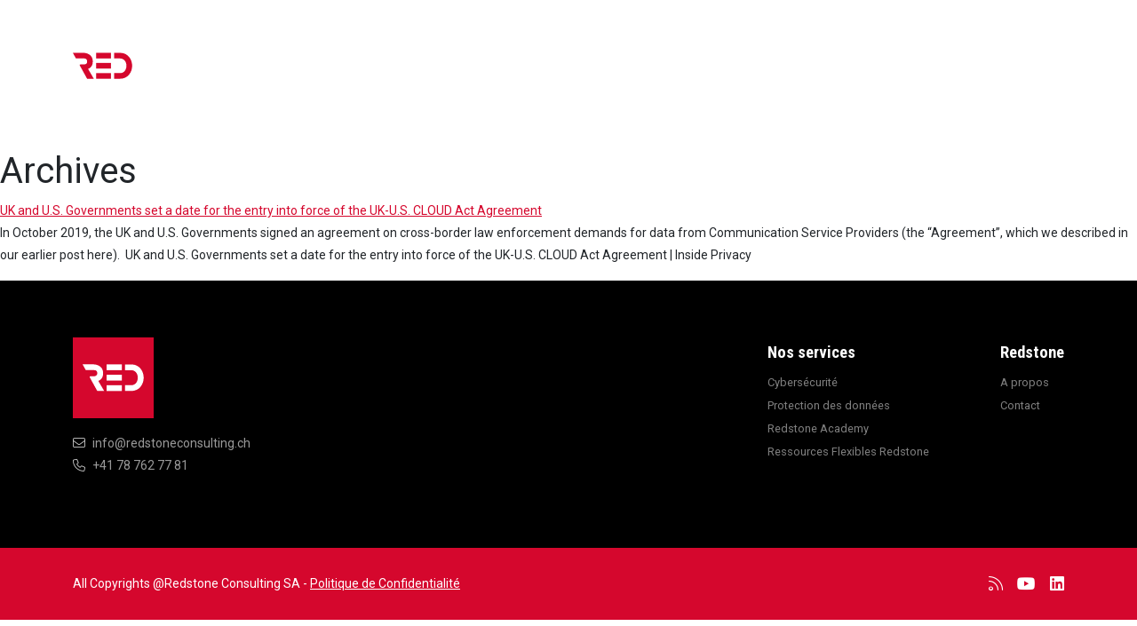

--- FILE ---
content_type: text/html; charset=UTF-8
request_url: https://www.redstoneconsulting.ch/tag/cloudact/
body_size: 9793
content:
<!DOCTYPE html>
<html class="no-js" lang="fr-FR">

<head>
    <title>Archives des Cloudact - Redstone Consulting SA</title>
    <meta name="viewport" content="width=device-width, initial-scale=1, shrink-to-fit=no">
    <meta charset="UTF-8" />
    <meta name="author" content="igeneve.com">
    <meta name="date" content="2022-08-16" scheme="YYYY-MM-DD">

    <meta name='robots' content='index, follow, max-image-preview:large, max-snippet:-1, max-video-preview:-1' />
<script id="cookieyes" type="text/javascript" src="https://cdn-cookieyes.com/client_data/96d90e5f8b4c5622361cb8bf/script.js"></script>
	<!-- This site is optimized with the Yoast SEO plugin v26.7 - https://yoast.com/wordpress/plugins/seo/ -->
	<link rel="canonical" href="https://www.redstoneconsulting.ch/tag/cloudact/" />
	<meta property="og:locale" content="fr_FR" />
	<meta property="og:type" content="article" />
	<meta property="og:title" content="Archives des Cloudact - Redstone Consulting SA" />
	<meta property="og:url" content="https://www.redstoneconsulting.ch/tag/cloudact/" />
	<meta property="og:site_name" content="Redstone Consulting SA" />
	<meta name="twitter:card" content="summary_large_image" />
	<script type="application/ld+json" class="yoast-schema-graph">{"@context":"https://schema.org","@graph":[{"@type":"CollectionPage","@id":"https://www.redstoneconsulting.ch/tag/cloudact/","url":"https://www.redstoneconsulting.ch/tag/cloudact/","name":"Archives des Cloudact - Redstone Consulting SA","isPartOf":{"@id":"https://www.redstoneconsulting.ch/#website"},"primaryImageOfPage":{"@id":"https://www.redstoneconsulting.ch/tag/cloudact/#primaryimage"},"image":{"@id":"https://www.redstoneconsulting.ch/tag/cloudact/#primaryimage"},"thumbnailUrl":"","breadcrumb":{"@id":"https://www.redstoneconsulting.ch/tag/cloudact/#breadcrumb"},"inLanguage":"fr-FR"},{"@type":"ImageObject","inLanguage":"fr-FR","@id":"https://www.redstoneconsulting.ch/tag/cloudact/#primaryimage","url":"","contentUrl":""},{"@type":"BreadcrumbList","@id":"https://www.redstoneconsulting.ch/tag/cloudact/#breadcrumb","itemListElement":[{"@type":"ListItem","position":1,"name":"Accueil","item":"https://www.redstoneconsulting.ch/"},{"@type":"ListItem","position":2,"name":"Cloudact"}]},{"@type":"WebSite","@id":"https://www.redstoneconsulting.ch/#website","url":"https://www.redstoneconsulting.ch/","name":"Redstone Consulting SA","description":"Redstone Consulting SA","potentialAction":[{"@type":"SearchAction","target":{"@type":"EntryPoint","urlTemplate":"https://www.redstoneconsulting.ch/?s={search_term_string}"},"query-input":{"@type":"PropertyValueSpecification","valueRequired":true,"valueName":"search_term_string"}}],"inLanguage":"fr-FR"}]}</script>
	<!-- / Yoast SEO plugin. -->


<link rel="alternate" type="application/rss+xml" title="Redstone Consulting SA &raquo; Flux de l’étiquette Cloudact" href="https://www.redstoneconsulting.ch/tag/cloudact/feed/" />
<style id='wp-img-auto-sizes-contain-inline-css' type='text/css'>
img:is([sizes=auto i],[sizes^="auto," i]){contain-intrinsic-size:3000px 1500px}
/*# sourceURL=wp-img-auto-sizes-contain-inline-css */
</style>
<style id='wp-emoji-styles-inline-css' type='text/css'>

	img.wp-smiley, img.emoji {
		display: inline !important;
		border: none !important;
		box-shadow: none !important;
		height: 1em !important;
		width: 1em !important;
		margin: 0 0.07em !important;
		vertical-align: -0.1em !important;
		background: none !important;
		padding: 0 !important;
	}
/*# sourceURL=wp-emoji-styles-inline-css */
</style>
<style id='wp-block-library-inline-css' type='text/css'>
:root{--wp-block-synced-color:#7a00df;--wp-block-synced-color--rgb:122,0,223;--wp-bound-block-color:var(--wp-block-synced-color);--wp-editor-canvas-background:#ddd;--wp-admin-theme-color:#007cba;--wp-admin-theme-color--rgb:0,124,186;--wp-admin-theme-color-darker-10:#006ba1;--wp-admin-theme-color-darker-10--rgb:0,107,160.5;--wp-admin-theme-color-darker-20:#005a87;--wp-admin-theme-color-darker-20--rgb:0,90,135;--wp-admin-border-width-focus:2px}@media (min-resolution:192dpi){:root{--wp-admin-border-width-focus:1.5px}}.wp-element-button{cursor:pointer}:root .has-very-light-gray-background-color{background-color:#eee}:root .has-very-dark-gray-background-color{background-color:#313131}:root .has-very-light-gray-color{color:#eee}:root .has-very-dark-gray-color{color:#313131}:root .has-vivid-green-cyan-to-vivid-cyan-blue-gradient-background{background:linear-gradient(135deg,#00d084,#0693e3)}:root .has-purple-crush-gradient-background{background:linear-gradient(135deg,#34e2e4,#4721fb 50%,#ab1dfe)}:root .has-hazy-dawn-gradient-background{background:linear-gradient(135deg,#faaca8,#dad0ec)}:root .has-subdued-olive-gradient-background{background:linear-gradient(135deg,#fafae1,#67a671)}:root .has-atomic-cream-gradient-background{background:linear-gradient(135deg,#fdd79a,#004a59)}:root .has-nightshade-gradient-background{background:linear-gradient(135deg,#330968,#31cdcf)}:root .has-midnight-gradient-background{background:linear-gradient(135deg,#020381,#2874fc)}:root{--wp--preset--font-size--normal:16px;--wp--preset--font-size--huge:42px}.has-regular-font-size{font-size:1em}.has-larger-font-size{font-size:2.625em}.has-normal-font-size{font-size:var(--wp--preset--font-size--normal)}.has-huge-font-size{font-size:var(--wp--preset--font-size--huge)}.has-text-align-center{text-align:center}.has-text-align-left{text-align:left}.has-text-align-right{text-align:right}.has-fit-text{white-space:nowrap!important}#end-resizable-editor-section{display:none}.aligncenter{clear:both}.items-justified-left{justify-content:flex-start}.items-justified-center{justify-content:center}.items-justified-right{justify-content:flex-end}.items-justified-space-between{justify-content:space-between}.screen-reader-text{border:0;clip-path:inset(50%);height:1px;margin:-1px;overflow:hidden;padding:0;position:absolute;width:1px;word-wrap:normal!important}.screen-reader-text:focus{background-color:#ddd;clip-path:none;color:#444;display:block;font-size:1em;height:auto;left:5px;line-height:normal;padding:15px 23px 14px;text-decoration:none;top:5px;width:auto;z-index:100000}html :where(.has-border-color){border-style:solid}html :where([style*=border-top-color]){border-top-style:solid}html :where([style*=border-right-color]){border-right-style:solid}html :where([style*=border-bottom-color]){border-bottom-style:solid}html :where([style*=border-left-color]){border-left-style:solid}html :where([style*=border-width]){border-style:solid}html :where([style*=border-top-width]){border-top-style:solid}html :where([style*=border-right-width]){border-right-style:solid}html :where([style*=border-bottom-width]){border-bottom-style:solid}html :where([style*=border-left-width]){border-left-style:solid}html :where(img[class*=wp-image-]){height:auto;max-width:100%}:where(figure){margin:0 0 1em}html :where(.is-position-sticky){--wp-admin--admin-bar--position-offset:var(--wp-admin--admin-bar--height,0px)}@media screen and (max-width:600px){html :where(.is-position-sticky){--wp-admin--admin-bar--position-offset:0px}}

/*# sourceURL=wp-block-library-inline-css */
</style><style id='wp-block-paragraph-inline-css' type='text/css'>
.is-small-text{font-size:.875em}.is-regular-text{font-size:1em}.is-large-text{font-size:2.25em}.is-larger-text{font-size:3em}.has-drop-cap:not(:focus):first-letter{float:left;font-size:8.4em;font-style:normal;font-weight:100;line-height:.68;margin:.05em .1em 0 0;text-transform:uppercase}body.rtl .has-drop-cap:not(:focus):first-letter{float:none;margin-left:.1em}p.has-drop-cap.has-background{overflow:hidden}:root :where(p.has-background){padding:1.25em 2.375em}:where(p.has-text-color:not(.has-link-color)) a{color:inherit}p.has-text-align-left[style*="writing-mode:vertical-lr"],p.has-text-align-right[style*="writing-mode:vertical-rl"]{rotate:180deg}
/*# sourceURL=https://www.redstoneconsulting.ch/wp-includes/blocks/paragraph/style.min.css */
</style>
<style id='global-styles-inline-css' type='text/css'>
:root{--wp--preset--aspect-ratio--square: 1;--wp--preset--aspect-ratio--4-3: 4/3;--wp--preset--aspect-ratio--3-4: 3/4;--wp--preset--aspect-ratio--3-2: 3/2;--wp--preset--aspect-ratio--2-3: 2/3;--wp--preset--aspect-ratio--16-9: 16/9;--wp--preset--aspect-ratio--9-16: 9/16;--wp--preset--color--black: #000000;--wp--preset--color--cyan-bluish-gray: #abb8c3;--wp--preset--color--white: #ffffff;--wp--preset--color--pale-pink: #f78da7;--wp--preset--color--vivid-red: #cf2e2e;--wp--preset--color--luminous-vivid-orange: #ff6900;--wp--preset--color--luminous-vivid-amber: #fcb900;--wp--preset--color--light-green-cyan: #7bdcb5;--wp--preset--color--vivid-green-cyan: #00d084;--wp--preset--color--pale-cyan-blue: #8ed1fc;--wp--preset--color--vivid-cyan-blue: #0693e3;--wp--preset--color--vivid-purple: #9b51e0;--wp--preset--gradient--vivid-cyan-blue-to-vivid-purple: linear-gradient(135deg,rgb(6,147,227) 0%,rgb(155,81,224) 100%);--wp--preset--gradient--light-green-cyan-to-vivid-green-cyan: linear-gradient(135deg,rgb(122,220,180) 0%,rgb(0,208,130) 100%);--wp--preset--gradient--luminous-vivid-amber-to-luminous-vivid-orange: linear-gradient(135deg,rgb(252,185,0) 0%,rgb(255,105,0) 100%);--wp--preset--gradient--luminous-vivid-orange-to-vivid-red: linear-gradient(135deg,rgb(255,105,0) 0%,rgb(207,46,46) 100%);--wp--preset--gradient--very-light-gray-to-cyan-bluish-gray: linear-gradient(135deg,rgb(238,238,238) 0%,rgb(169,184,195) 100%);--wp--preset--gradient--cool-to-warm-spectrum: linear-gradient(135deg,rgb(74,234,220) 0%,rgb(151,120,209) 20%,rgb(207,42,186) 40%,rgb(238,44,130) 60%,rgb(251,105,98) 80%,rgb(254,248,76) 100%);--wp--preset--gradient--blush-light-purple: linear-gradient(135deg,rgb(255,206,236) 0%,rgb(152,150,240) 100%);--wp--preset--gradient--blush-bordeaux: linear-gradient(135deg,rgb(254,205,165) 0%,rgb(254,45,45) 50%,rgb(107,0,62) 100%);--wp--preset--gradient--luminous-dusk: linear-gradient(135deg,rgb(255,203,112) 0%,rgb(199,81,192) 50%,rgb(65,88,208) 100%);--wp--preset--gradient--pale-ocean: linear-gradient(135deg,rgb(255,245,203) 0%,rgb(182,227,212) 50%,rgb(51,167,181) 100%);--wp--preset--gradient--electric-grass: linear-gradient(135deg,rgb(202,248,128) 0%,rgb(113,206,126) 100%);--wp--preset--gradient--midnight: linear-gradient(135deg,rgb(2,3,129) 0%,rgb(40,116,252) 100%);--wp--preset--font-size--small: 13px;--wp--preset--font-size--medium: 20px;--wp--preset--font-size--large: 36px;--wp--preset--font-size--x-large: 42px;--wp--preset--spacing--20: 0.44rem;--wp--preset--spacing--30: 0.67rem;--wp--preset--spacing--40: 1rem;--wp--preset--spacing--50: 1.5rem;--wp--preset--spacing--60: 2.25rem;--wp--preset--spacing--70: 3.38rem;--wp--preset--spacing--80: 5.06rem;--wp--preset--shadow--natural: 6px 6px 9px rgba(0, 0, 0, 0.2);--wp--preset--shadow--deep: 12px 12px 50px rgba(0, 0, 0, 0.4);--wp--preset--shadow--sharp: 6px 6px 0px rgba(0, 0, 0, 0.2);--wp--preset--shadow--outlined: 6px 6px 0px -3px rgb(255, 255, 255), 6px 6px rgb(0, 0, 0);--wp--preset--shadow--crisp: 6px 6px 0px rgb(0, 0, 0);}:where(.is-layout-flex){gap: 0.5em;}:where(.is-layout-grid){gap: 0.5em;}body .is-layout-flex{display: flex;}.is-layout-flex{flex-wrap: wrap;align-items: center;}.is-layout-flex > :is(*, div){margin: 0;}body .is-layout-grid{display: grid;}.is-layout-grid > :is(*, div){margin: 0;}:where(.wp-block-columns.is-layout-flex){gap: 2em;}:where(.wp-block-columns.is-layout-grid){gap: 2em;}:where(.wp-block-post-template.is-layout-flex){gap: 1.25em;}:where(.wp-block-post-template.is-layout-grid){gap: 1.25em;}.has-black-color{color: var(--wp--preset--color--black) !important;}.has-cyan-bluish-gray-color{color: var(--wp--preset--color--cyan-bluish-gray) !important;}.has-white-color{color: var(--wp--preset--color--white) !important;}.has-pale-pink-color{color: var(--wp--preset--color--pale-pink) !important;}.has-vivid-red-color{color: var(--wp--preset--color--vivid-red) !important;}.has-luminous-vivid-orange-color{color: var(--wp--preset--color--luminous-vivid-orange) !important;}.has-luminous-vivid-amber-color{color: var(--wp--preset--color--luminous-vivid-amber) !important;}.has-light-green-cyan-color{color: var(--wp--preset--color--light-green-cyan) !important;}.has-vivid-green-cyan-color{color: var(--wp--preset--color--vivid-green-cyan) !important;}.has-pale-cyan-blue-color{color: var(--wp--preset--color--pale-cyan-blue) !important;}.has-vivid-cyan-blue-color{color: var(--wp--preset--color--vivid-cyan-blue) !important;}.has-vivid-purple-color{color: var(--wp--preset--color--vivid-purple) !important;}.has-black-background-color{background-color: var(--wp--preset--color--black) !important;}.has-cyan-bluish-gray-background-color{background-color: var(--wp--preset--color--cyan-bluish-gray) !important;}.has-white-background-color{background-color: var(--wp--preset--color--white) !important;}.has-pale-pink-background-color{background-color: var(--wp--preset--color--pale-pink) !important;}.has-vivid-red-background-color{background-color: var(--wp--preset--color--vivid-red) !important;}.has-luminous-vivid-orange-background-color{background-color: var(--wp--preset--color--luminous-vivid-orange) !important;}.has-luminous-vivid-amber-background-color{background-color: var(--wp--preset--color--luminous-vivid-amber) !important;}.has-light-green-cyan-background-color{background-color: var(--wp--preset--color--light-green-cyan) !important;}.has-vivid-green-cyan-background-color{background-color: var(--wp--preset--color--vivid-green-cyan) !important;}.has-pale-cyan-blue-background-color{background-color: var(--wp--preset--color--pale-cyan-blue) !important;}.has-vivid-cyan-blue-background-color{background-color: var(--wp--preset--color--vivid-cyan-blue) !important;}.has-vivid-purple-background-color{background-color: var(--wp--preset--color--vivid-purple) !important;}.has-black-border-color{border-color: var(--wp--preset--color--black) !important;}.has-cyan-bluish-gray-border-color{border-color: var(--wp--preset--color--cyan-bluish-gray) !important;}.has-white-border-color{border-color: var(--wp--preset--color--white) !important;}.has-pale-pink-border-color{border-color: var(--wp--preset--color--pale-pink) !important;}.has-vivid-red-border-color{border-color: var(--wp--preset--color--vivid-red) !important;}.has-luminous-vivid-orange-border-color{border-color: var(--wp--preset--color--luminous-vivid-orange) !important;}.has-luminous-vivid-amber-border-color{border-color: var(--wp--preset--color--luminous-vivid-amber) !important;}.has-light-green-cyan-border-color{border-color: var(--wp--preset--color--light-green-cyan) !important;}.has-vivid-green-cyan-border-color{border-color: var(--wp--preset--color--vivid-green-cyan) !important;}.has-pale-cyan-blue-border-color{border-color: var(--wp--preset--color--pale-cyan-blue) !important;}.has-vivid-cyan-blue-border-color{border-color: var(--wp--preset--color--vivid-cyan-blue) !important;}.has-vivid-purple-border-color{border-color: var(--wp--preset--color--vivid-purple) !important;}.has-vivid-cyan-blue-to-vivid-purple-gradient-background{background: var(--wp--preset--gradient--vivid-cyan-blue-to-vivid-purple) !important;}.has-light-green-cyan-to-vivid-green-cyan-gradient-background{background: var(--wp--preset--gradient--light-green-cyan-to-vivid-green-cyan) !important;}.has-luminous-vivid-amber-to-luminous-vivid-orange-gradient-background{background: var(--wp--preset--gradient--luminous-vivid-amber-to-luminous-vivid-orange) !important;}.has-luminous-vivid-orange-to-vivid-red-gradient-background{background: var(--wp--preset--gradient--luminous-vivid-orange-to-vivid-red) !important;}.has-very-light-gray-to-cyan-bluish-gray-gradient-background{background: var(--wp--preset--gradient--very-light-gray-to-cyan-bluish-gray) !important;}.has-cool-to-warm-spectrum-gradient-background{background: var(--wp--preset--gradient--cool-to-warm-spectrum) !important;}.has-blush-light-purple-gradient-background{background: var(--wp--preset--gradient--blush-light-purple) !important;}.has-blush-bordeaux-gradient-background{background: var(--wp--preset--gradient--blush-bordeaux) !important;}.has-luminous-dusk-gradient-background{background: var(--wp--preset--gradient--luminous-dusk) !important;}.has-pale-ocean-gradient-background{background: var(--wp--preset--gradient--pale-ocean) !important;}.has-electric-grass-gradient-background{background: var(--wp--preset--gradient--electric-grass) !important;}.has-midnight-gradient-background{background: var(--wp--preset--gradient--midnight) !important;}.has-small-font-size{font-size: var(--wp--preset--font-size--small) !important;}.has-medium-font-size{font-size: var(--wp--preset--font-size--medium) !important;}.has-large-font-size{font-size: var(--wp--preset--font-size--large) !important;}.has-x-large-font-size{font-size: var(--wp--preset--font-size--x-large) !important;}
/*# sourceURL=global-styles-inline-css */
</style>

<style id='classic-theme-styles-inline-css' type='text/css'>
/*! This file is auto-generated */
.wp-block-button__link{color:#fff;background-color:#32373c;border-radius:9999px;box-shadow:none;text-decoration:none;padding:calc(.667em + 2px) calc(1.333em + 2px);font-size:1.125em}.wp-block-file__button{background:#32373c;color:#fff;text-decoration:none}
/*# sourceURL=/wp-includes/css/classic-themes.min.css */
</style>
<link rel='stylesheet' id='contact-form-7-css' href='https://www.redstoneconsulting.ch/wp-content/plugins/contact-form-7/includes/css/styles.css?ver=6.1.4' type='text/css' media='all' />
<link rel='stylesheet' id='wpmt-css-frontend-css' href='https://www.redstoneconsulting.ch/wp-content/plugins/wp-mailto-links/core/includes/assets/css/style.css?ver=240219-181227' type='text/css' media='all' />
<link rel='stylesheet' id='bootstrap.min-css' href='https://www.redstoneconsulting.ch/wp-content/themes/igeneve_starter/css/bootstrap/bootstrap.min.css?ver=1.0' type='text/css' media='all' />
<link rel='stylesheet' id='bootstrap-grid.min-css' href='https://www.redstoneconsulting.ch/wp-content/themes/igeneve_starter/css/bootstrap/bootstrap-grid.min.css?ver=1.0' type='text/css' media='all' />
<link rel='stylesheet' id='bootstrap-reboot.min-css' href='https://www.redstoneconsulting.ch/wp-content/themes/igeneve_starter/css/bootstrap/bootstrap-reboot.min.css?ver=1.0' type='text/css' media='all' />
<link rel='stylesheet' id='helper-class-css' href='https://www.redstoneconsulting.ch/wp-content/themes/igeneve_starter/css/helper-class.css?ver=1.0' type='text/css' media='all' />
<link rel='stylesheet' id='fontawesome.min.css-css' href='https://www.redstoneconsulting.ch/wp-content/themes/igeneve_starter/css/fonts/fontawesome-pro/css/fontawesome.min.css?ver=1.0' type='text/css' media='all' />
<link rel='stylesheet' id='fontawesome.light.css-css' href='https://www.redstoneconsulting.ch/wp-content/themes/igeneve_starter/css/fonts/fontawesome-pro/css/light.css?ver=1.0' type='text/css' media='all' />
<link rel='stylesheet' id='fontawesome.brands.css-css' href='https://www.redstoneconsulting.ch/wp-content/themes/igeneve_starter/css/fonts/fontawesome-pro/css/brands.css?ver=1.0' type='text/css' media='all' />
<link rel='stylesheet' id='slick-css' href='https://www.redstoneconsulting.ch/wp-content/themes/igeneve_starter/plugins/slick/slick.css?ver=1.0' type='text/css' media='all' />
<link rel='stylesheet' id='slick-theme-css' href='https://www.redstoneconsulting.ch/wp-content/themes/igeneve_starter/plugins/slick/slick-theme.css?ver=1.0' type='text/css' media='all' />
<link rel='stylesheet' id='custom-css' href='https://www.redstoneconsulting.ch/wp-content/themes/igeneve_starter/css/custom.css?ver=1.0' type='text/css' media='all' />
<script type="text/javascript" src="https://www.redstoneconsulting.ch/wp-includes/js/jquery/jquery.min.js?ver=3.7.1" id="jquery-core-js"></script>
<script type="text/javascript" src="https://www.redstoneconsulting.ch/wp-includes/js/jquery/jquery-migrate.min.js?ver=3.4.1" id="jquery-migrate-js"></script>
<script type="text/javascript" src="https://www.redstoneconsulting.ch/wp-content/plugins/wp-mailto-links/core/includes/assets/js/custom.js?ver=240219-181227" id="wpmt-js-frontend-js"></script>
<script type="text/javascript" src="https://www.redstoneconsulting.ch/wp-content/themes/igeneve_starter/plugins/slick/slick.min.js?ver=1.0" id="slick.min-js"></script>
<link rel="https://api.w.org/" href="https://www.redstoneconsulting.ch/wp-json/" /><link rel="alternate" title="JSON" type="application/json" href="https://www.redstoneconsulting.ch/wp-json/wp/v2/tags/164" /><link rel="EditURI" type="application/rsd+xml" title="RSD" href="https://www.redstoneconsulting.ch/xmlrpc.php?rsd" />
<meta name="generator" content="WordPress 6.9" />
<link rel="icon" href="https://www.redstoneconsulting.ch/wp-content/uploads/2024/12/cropped-favicon-196-32x32.png" sizes="32x32" />
<link rel="icon" href="https://www.redstoneconsulting.ch/wp-content/uploads/2024/12/cropped-favicon-196-192x192.png" sizes="192x192" />
<link rel="apple-touch-icon" href="https://www.redstoneconsulting.ch/wp-content/uploads/2024/12/cropped-favicon-196-180x180.png" />
<meta name="msapplication-TileImage" content="https://www.redstoneconsulting.ch/wp-content/uploads/2024/12/cropped-favicon-196-270x270.png" />

    <!-- FAVICONS -->
    <link rel="apple-touch-icon" sizes="57x57" href="https://www.redstoneconsulting.ch/wp-content/themes/igeneve_starter/images/favicon/apple-icon-57x57.png">
    <link rel="apple-touch-icon" sizes="60x60" href="https://www.redstoneconsulting.ch/wp-content/themes/igeneve_starter/images/favicon/apple-icon-60x60.png">
    <link rel="apple-touch-icon" sizes="72x72" href="https://www.redstoneconsulting.ch/wp-content/themes/igeneve_starter/images/favicon/apple-icon-72x72.png">
    <link rel="apple-touch-icon" sizes="76x76" href="https://www.redstoneconsulting.ch/wp-content/themes/igeneve_starter/images/favicon/apple-icon-76x76.png">
    <link rel="apple-touch-icon" sizes="114x114" href="https://www.redstoneconsulting.ch/wp-content/themes/igeneve_starter/images/favicon/apple-icon-114x114.png">
    <link rel="apple-touch-icon" sizes="120x120" href="https://www.redstoneconsulting.ch/wp-content/themes/igeneve_starter/images/favicon/apple-icon-120x120.png">
    <link rel="apple-touch-icon" sizes="144x144" href="https://www.redstoneconsulting.ch/wp-content/themes/igeneve_starter/images/favicon/apple-icon-144x144.png">
    <link rel="apple-touch-icon" sizes="152x152" href="https://www.redstoneconsulting.ch/wp-content/themes/igeneve_starter/images/favicon/apple-icon-152x152.png">
    <link rel="apple-touch-icon" sizes="180x180" href="https://www.redstoneconsulting.ch/wp-content/themes/igeneve_starter/images/favicon/apple-icon-180x180.png">
    <link rel="icon" type="image/png" sizes="192x192" href="https://www.redstoneconsulting.ch/wp-content/themes/igeneve_starter/images/favicon/android-icon-192x192.png">
    <link rel="icon" type="image/png" sizes="32x32" href="https://www.redstoneconsulting.ch/wp-content/themes/igeneve_starter/images/favicon/favicon-32x32.png">
    <link rel="icon" type="image/png" sizes="96x96" href="https://www.redstoneconsulting.ch/wp-content/themes/igeneve_starter/images/favicon/favicon-96x96.png">
    <link rel="icon" type="image/png" sizes="16x16" href="https://www.redstoneconsulting.ch/wp-content/themes/igeneve_starter/images/favicon/favicon-16x16.png">
    <link rel="preconnect" href="https://fonts.googleapis.com">
    <link rel="preconnect" href="https://fonts.gstatic.com" crossorigin>
    <link href="https://fonts.googleapis.com/css2?family=Michroma&family=Roboto+Condensed:wght@700&family=Roboto:wght@400;700&display=swap" rel="stylesheet">

    <meta name="msapplication-TileColor" content="#ffffff">
    <meta name="msapplication-TileImage" content="https://www.redstoneconsulting.ch/wp-content/themes/igeneve_starter/images/favicon/ms-icon-144x144.png">
    <meta name="theme-color" content="#ffffff">

    <!-- Pour IE 9 et inférieur. Gestion HTML 5 -->
    <!--[if lt IE 9]>
		<script src=’js/html5shiv.js’ type=’text/javascript’></script>
	<![endif ]-->

    <!--[if IE]>
    <link rel="shortcut icon" href="https://www.redstoneconsulting.ch/wp-content/themes/igeneve_starter/favicon.ico">
    <![endif]-->


</head>

<body class="archive tag tag-cloudact tag-164 wp-theme-igeneve_starter"><!-- Navigation -->
<div class="site-container">
    <header id="main-menu">
        <div class="container">
            <div class="border-bottom">
                <div class="row">
                    <a id="icon-brand-link" class="mr-auto col-auto" href="https://www.redstoneconsulting.ch/">
                        <img id="icon-brand-icon" src="https://www.redstoneconsulting.ch/wp-content/themes/igeneve_starter/images/redstone-logo.svg" alt="UK and U.S. Governments set a date for the entry into force of the UK-U.S. CLOUD Act Agreement">

                    </a>
                    <nav id="navbar" class="navbar navbar-expand-sm col-auto py-0">
                        <ul id="main_menu_top" class="navbar-nav ml-auto font-title-2"><li id="menu-item-1897" class="menu-item menu-item-type-post_type menu-item-object-page menu-item-home menu-item-1897"><a href="https://www.redstoneconsulting.ch/">Home</a></li>
<li id="menu-item-1804" class="menu-item menu-item-type-post_type menu-item-object-page menu-item-1804"><a href="https://www.redstoneconsulting.ch/news/">News</a></li>
<li id="menu-item-1801" class="menu-item menu-item-type-post_type menu-item-object-page menu-item-1801"><a href="https://www.redstoneconsulting.ch/services/">Services</a></li>
<li id="menu-item-1803" class="menu-item menu-item-type-post_type menu-item-object-page menu-item-1803"><a href="https://www.redstoneconsulting.ch/ressources/">Ressources</a></li>
<li id="menu-item-1802" class="menu-item menu-item-type-post_type menu-item-object-page menu-item-1802"><a href="https://www.redstoneconsulting.ch/alliances/">Alliances</a></li>
<li id="menu-item-1806" class="menu-item menu-item-type-post_type menu-item-object-page menu-item-1806"><a href="https://www.redstoneconsulting.ch/a-propos/">A propos</a></li>
<li id="menu-item-1805" class="menu-item menu-item-type-post_type menu-item-object-page menu-item-1805"><a href="https://www.redstoneconsulting.ch/contact/">Contact</a></li>
</ul>                    </nav>
                    <!-- BURGER MENU -->
                    <input type="checkbox" id="input-menu-mobile">
                    <label for="input-menu-mobile" class="col-auto flex-column justify-content-center" id="burger">
                        <span class="bar top"></span>
                        <!--<span class="bar middle"></span>-->
                        <span class="bar bottom"></span>
                    </label>
                    <aside id="content-burger-menu" class="aside-section aside-right aside-content px-0 bg-black">
                        <div class="d-flex flex-column justify-content-center position-relative">
                                                        <ul id="main_menu_burger" class="navbar-nav position-relative my-auto space-1 space-md-2" itemscope itemtype="http://www.schema.org/SiteNavigationElement"><li  class="menu-item menu-item-type-post_type menu-item-object-page menu-item-home menu-item-1897 nav-item"><a itemprop="url" href="https://www.redstoneconsulting.ch/" class="nav-link"><span itemprop="name">Home</span></a></li>
<li  class="menu-item menu-item-type-post_type menu-item-object-page menu-item-1804 nav-item"><a itemprop="url" href="https://www.redstoneconsulting.ch/news/" class="nav-link"><span itemprop="name">News</span></a></li>
<li  class="menu-item menu-item-type-post_type menu-item-object-page menu-item-1801 nav-item"><a itemprop="url" href="https://www.redstoneconsulting.ch/services/" class="nav-link"><span itemprop="name">Services</span></a></li>
<li  class="menu-item menu-item-type-post_type menu-item-object-page menu-item-1803 nav-item"><a itemprop="url" href="https://www.redstoneconsulting.ch/ressources/" class="nav-link"><span itemprop="name">Ressources</span></a></li>
<li  class="menu-item menu-item-type-post_type menu-item-object-page menu-item-1802 nav-item"><a itemprop="url" href="https://www.redstoneconsulting.ch/alliances/" class="nav-link"><span itemprop="name">Alliances</span></a></li>
<li  class="menu-item menu-item-type-post_type menu-item-object-page menu-item-1806 nav-item"><a itemprop="url" href="https://www.redstoneconsulting.ch/a-propos/" class="nav-link"><span itemprop="name">A propos</span></a></li>
<li  class="menu-item menu-item-type-post_type menu-item-object-page menu-item-1805 nav-item"><a itemprop="url" href="https://www.redstoneconsulting.ch/contact/" class="nav-link"><span itemprop="name">Contact</span></a></li>
</ul>
                            <!--<div id="footer-mobile-menu" class="container-fluid space-1 position-relative bg-primary">
                                <div class="row d-flex align-items-center">
                                    <nav class="navbar navbar-expand col-auto py-0 col-auto mx-auto">
                                                                        
                                </div>
                            </div>-->

                        </div>
                    </aside>
                    <!-- END BURGER MENU -->

                </div>
            </div>
        </div>
    </header>
    <section id="content" role="main">
        <header class="header">
            <h1 class="entry-title">
                Archives            </h1>
        </header>
                    
                <a href="https://www.redstoneconsulting.ch/2022/08/16/uk-and-u-s-governments-set-a-date-for-the-entry-into-force-of-the-uk-u-s-cloud-act-agreement/" title="UK and U.S. Governments set a date for the entry into force of the UK-U.S. CLOUD Act Agreement" rel="bookmark">UK and U.S. Governments set a date for the entry into force of the UK-U.S. CLOUD Act Agreement</a>
                    
                 
                
                <p>In October 2019, the UK and U.S. Governments signed an agreement on cross-border law enforcement demands for data from Communication Service Providers (the “Agreement”, which we described in our earlier post here).  UK and U.S. Governments set a date for the entry into force of the UK-U.S. CLOUD Act Agreement | Inside Privacy</p>
                
                        
            </section>



<nav class="ariane">
</nav>


<footer id="footer">
    <div class="bg-black font-color-white space-1 space-lg-2">
        <div class="container">
            <div class="row">
                <div class="col-12 col-lg-auto mr-lg-auto">
                    <img id="footer-logo" src="https://www.redstoneconsulting.ch/wp-content/themes/igeneve_starter/images/red-logo.svg" alt="UK and U.S. Governments set a date for the entry into force of the UK-U.S. CLOUD Act Agreement">
                    <ul id="coordonnes" class="list-unstyled mt-3">
                        <li class="font-size-2-5 font-color-white-60"><i class="fa-light fa-envelope font-color-white-80 mr-2"></i><a href="javascript:;" data-enc-email="vasb[at]erqfgbarpbafhygvat.pu" class="mail-link" data-wpel-link="ignore"><span id="wpmt-696099-916850"></span><script type="text/javascript">document.getElementById("wpmt-696099-916850").innerHTML = eval(decodeURIComponent("%27%69%6e%66%6f%40%72%65%64%73%74%6f%6e%65%63%6f%6e%73%75%6c%74%69%6e%67%2e%63%68%27"))</script><noscript>*protected email*</noscript></a></li>
                        <li class="font-size-2-5 font-color-white-60"><a href="tel:+41 78 762 77 81" title="Appeler Redstone"><i class="fa-light fa-phone font-color-white-80 mr-2"></i>+41 78 762 77 81</a></li>
                    </ul>
                </div>
                <div class="col-12 col-lg-auto">
                    <p class="font-title-2 font-size-4 mb-1">Nos services</p>
                    <div class="menu-footer-colonne-1-container"><ul id="menu-footer-colonne-1" class="footer-menu list-unstyled" itemscope itemtype="http://www.schema.org/SiteNavigationElement"><li id="menu-item-1834" class="menu-item menu-item-type-post_type menu-item-object-page menu-item-1834"><a href="https://www.redstoneconsulting.ch/services/cybersecurite/">Cybersécurité</a></li>
<li id="menu-item-1835" class="menu-item menu-item-type-post_type menu-item-object-page menu-item-1835"><a href="https://www.redstoneconsulting.ch/services/protection-des-donnees/">Protection des données</a></li>
<li id="menu-item-1951" class="menu-item menu-item-type-post_type menu-item-object-page menu-item-1951"><a href="https://www.redstoneconsulting.ch/services/redstone-academy/">Redstone Academy</a></li>
<li id="menu-item-1952" class="menu-item menu-item-type-post_type menu-item-object-page menu-item-1952"><a href="https://www.redstoneconsulting.ch/services/ressources-flexibles-redstone/">Ressources Flexibles Redstone</a></li>
</ul></div>                </div>
                <div class="col-12 col-lg-auto ml-lg-8">
                    <p class="font-title-2 font-size-4 mb-1">Redstone</p>
                    <div class="menu-footer-colonne-2-container"><ul id="menu-footer-colonne-2" class="footer-menu list-unstyled" itemscope itemtype="http://www.schema.org/SiteNavigationElement"><li id="menu-item-1819" class="menu-item menu-item-type-post_type menu-item-object-page menu-item-1819"><a href="https://www.redstoneconsulting.ch/a-propos/">A propos</a></li>
<li id="menu-item-1818" class="menu-item menu-item-type-post_type menu-item-object-page menu-item-1818"><a href="https://www.redstoneconsulting.ch/contact/">Contact</a></li>
</ul></div>                </div>
            </div>
        </div>
    </div>
    <div class="bg-red font-color-white py-3">
        <div class="container">
            <div class="row">
                <div class="col-12 col-lg-auto mr-lg-auto d-flex flex-column justify-content-center">
                    <p class="mb-0">All Copyrights @Redstone Consulting SA - <a class="font-color-white" href="https://www.redstoneconsulting.ch/politique-de-confidentialite/">Politique de Confidentialité</a></p>
                </div>
                <div class="col-12 col-lg-auto d-flex flex-column justify-content-center">
                                            <nav class="navbar navbar-expand col-auto py-0 col-auto mx-auto">
                            <ul class="social-icons medium navbar navbar-expand navbar-nav link-no-color font-size-4 d-flex">
                                                                        <li class="ml-3">
                                            <a class="font-color-white" href="https://www.redstoneconsulting.ch/feed/" target="_blank">
                                                <i class="fa-light fa-rss"></i>                                                                                            </a>
                                        </li>
                                                                                                            <li class="ml-3">
                                            <a class="font-color-white" href="https://www.youtube.com/channel/UCobZ0gVRRclYgnqgNW-C5-A?view_as=subscriber" target="_blank">
                                                <i class="fa-brands fa-youtube"></i>                                                                                            </a>
                                        </li>
                                                                                                            <li class="ml-3">
                                            <a class="font-color-white" href="https://www.linkedin.com/company/redstone-consulting-sa/" target="_blank">
                                                <i class="fa-brands fa-linkedin"></i>                                                                                            </a>
                                        </li>
                                                                                                </ul>
                        </nav>
                    
                </div>
            </div>
        </div>
</footer>
<script type="speculationrules">
{"prefetch":[{"source":"document","where":{"and":[{"href_matches":"/*"},{"not":{"href_matches":["/wp-*.php","/wp-admin/*","/wp-content/uploads/*","/wp-content/*","/wp-content/plugins/*","/wp-content/themes/igeneve_starter/*","/*\\?(.+)"]}},{"not":{"selector_matches":"a[rel~=\"nofollow\"]"}},{"not":{"selector_matches":".no-prefetch, .no-prefetch a"}}]},"eagerness":"conservative"}]}
</script>
<script type="text/javascript" src="https://www.redstoneconsulting.ch/wp-includes/js/dist/hooks.min.js?ver=dd5603f07f9220ed27f1" id="wp-hooks-js"></script>
<script type="text/javascript" src="https://www.redstoneconsulting.ch/wp-includes/js/dist/i18n.min.js?ver=c26c3dc7bed366793375" id="wp-i18n-js"></script>
<script type="text/javascript" id="wp-i18n-js-after">
/* <![CDATA[ */
wp.i18n.setLocaleData( { 'text direction\u0004ltr': [ 'ltr' ] } );
//# sourceURL=wp-i18n-js-after
/* ]]> */
</script>
<script type="text/javascript" src="https://www.redstoneconsulting.ch/wp-content/plugins/contact-form-7/includes/swv/js/index.js?ver=6.1.4" id="swv-js"></script>
<script type="text/javascript" id="contact-form-7-js-translations">
/* <![CDATA[ */
( function( domain, translations ) {
	var localeData = translations.locale_data[ domain ] || translations.locale_data.messages;
	localeData[""].domain = domain;
	wp.i18n.setLocaleData( localeData, domain );
} )( "contact-form-7", {"translation-revision-date":"2025-02-06 12:02:14+0000","generator":"GlotPress\/4.0.1","domain":"messages","locale_data":{"messages":{"":{"domain":"messages","plural-forms":"nplurals=2; plural=n > 1;","lang":"fr"},"This contact form is placed in the wrong place.":["Ce formulaire de contact est plac\u00e9 dans un mauvais endroit."],"Error:":["Erreur\u00a0:"]}},"comment":{"reference":"includes\/js\/index.js"}} );
//# sourceURL=contact-form-7-js-translations
/* ]]> */
</script>
<script type="text/javascript" id="contact-form-7-js-before">
/* <![CDATA[ */
var wpcf7 = {
    "api": {
        "root": "https:\/\/www.redstoneconsulting.ch\/wp-json\/",
        "namespace": "contact-form-7\/v1"
    }
};
//# sourceURL=contact-form-7-js-before
/* ]]> */
</script>
<script type="text/javascript" src="https://www.redstoneconsulting.ch/wp-content/plugins/contact-form-7/includes/js/index.js?ver=6.1.4" id="contact-form-7-js"></script>
<script type="text/javascript" id="wts_init_js-js-extra">
/* <![CDATA[ */
var wts_data = {"ajax_url":"https://app.ardalio.com/ajax.pl","action":"get_wp_data","version":"2.6","alias":"2183709","db":"4","site_id":"425120b0-a63d-43c4-b4dd-4b508fd7ca1b","old_uid":"6655e616ec4193.92770564","url":"https://www.redstoneconsulting.ch","language":"fr-FR","time_zone":"Europe/Paris","gmt_offset":"1","email":"i&#110;&#102;o&#64;re&#100;&#115;&#116;&#111;neco&#110;su&#108;t&#105;&#110;g&#46;&#99;h"};
//# sourceURL=wts_init_js-js-extra
/* ]]> */
</script>
<script type="text/javascript" src="https://www.redstoneconsulting.ch/wp-content/plugins/web-stat/js/wts_script.js?ver=2.6" id="wts_init_js-js"></script>
<script type="text/javascript" src="https://www.redstoneconsulting.ch/wp-content/themes/igeneve_starter/js/bootstrap/bootstrap.bundle.min.js?ver=1.0" id="bootstrap.bundle.min-js"></script>
<script type="text/javascript" src="https://www.redstoneconsulting.ch/wp-content/themes/igeneve_starter/js/custom.js?ver=1.0" id="customscript-js"></script>
<script id="wp-emoji-settings" type="application/json">
{"baseUrl":"https://s.w.org/images/core/emoji/17.0.2/72x72/","ext":".png","svgUrl":"https://s.w.org/images/core/emoji/17.0.2/svg/","svgExt":".svg","source":{"concatemoji":"https://www.redstoneconsulting.ch/wp-includes/js/wp-emoji-release.min.js?ver=6.9"}}
</script>
<script type="module">
/* <![CDATA[ */
/*! This file is auto-generated */
const a=JSON.parse(document.getElementById("wp-emoji-settings").textContent),o=(window._wpemojiSettings=a,"wpEmojiSettingsSupports"),s=["flag","emoji"];function i(e){try{var t={supportTests:e,timestamp:(new Date).valueOf()};sessionStorage.setItem(o,JSON.stringify(t))}catch(e){}}function c(e,t,n){e.clearRect(0,0,e.canvas.width,e.canvas.height),e.fillText(t,0,0);t=new Uint32Array(e.getImageData(0,0,e.canvas.width,e.canvas.height).data);e.clearRect(0,0,e.canvas.width,e.canvas.height),e.fillText(n,0,0);const a=new Uint32Array(e.getImageData(0,0,e.canvas.width,e.canvas.height).data);return t.every((e,t)=>e===a[t])}function p(e,t){e.clearRect(0,0,e.canvas.width,e.canvas.height),e.fillText(t,0,0);var n=e.getImageData(16,16,1,1);for(let e=0;e<n.data.length;e++)if(0!==n.data[e])return!1;return!0}function u(e,t,n,a){switch(t){case"flag":return n(e,"\ud83c\udff3\ufe0f\u200d\u26a7\ufe0f","\ud83c\udff3\ufe0f\u200b\u26a7\ufe0f")?!1:!n(e,"\ud83c\udde8\ud83c\uddf6","\ud83c\udde8\u200b\ud83c\uddf6")&&!n(e,"\ud83c\udff4\udb40\udc67\udb40\udc62\udb40\udc65\udb40\udc6e\udb40\udc67\udb40\udc7f","\ud83c\udff4\u200b\udb40\udc67\u200b\udb40\udc62\u200b\udb40\udc65\u200b\udb40\udc6e\u200b\udb40\udc67\u200b\udb40\udc7f");case"emoji":return!a(e,"\ud83e\u1fac8")}return!1}function f(e,t,n,a){let r;const o=(r="undefined"!=typeof WorkerGlobalScope&&self instanceof WorkerGlobalScope?new OffscreenCanvas(300,150):document.createElement("canvas")).getContext("2d",{willReadFrequently:!0}),s=(o.textBaseline="top",o.font="600 32px Arial",{});return e.forEach(e=>{s[e]=t(o,e,n,a)}),s}function r(e){var t=document.createElement("script");t.src=e,t.defer=!0,document.head.appendChild(t)}a.supports={everything:!0,everythingExceptFlag:!0},new Promise(t=>{let n=function(){try{var e=JSON.parse(sessionStorage.getItem(o));if("object"==typeof e&&"number"==typeof e.timestamp&&(new Date).valueOf()<e.timestamp+604800&&"object"==typeof e.supportTests)return e.supportTests}catch(e){}return null}();if(!n){if("undefined"!=typeof Worker&&"undefined"!=typeof OffscreenCanvas&&"undefined"!=typeof URL&&URL.createObjectURL&&"undefined"!=typeof Blob)try{var e="postMessage("+f.toString()+"("+[JSON.stringify(s),u.toString(),c.toString(),p.toString()].join(",")+"));",a=new Blob([e],{type:"text/javascript"});const r=new Worker(URL.createObjectURL(a),{name:"wpTestEmojiSupports"});return void(r.onmessage=e=>{i(n=e.data),r.terminate(),t(n)})}catch(e){}i(n=f(s,u,c,p))}t(n)}).then(e=>{for(const n in e)a.supports[n]=e[n],a.supports.everything=a.supports.everything&&a.supports[n],"flag"!==n&&(a.supports.everythingExceptFlag=a.supports.everythingExceptFlag&&a.supports[n]);var t;a.supports.everythingExceptFlag=a.supports.everythingExceptFlag&&!a.supports.flag,a.supports.everything||((t=a.source||{}).concatemoji?r(t.concatemoji):t.wpemoji&&t.twemoji&&(r(t.twemoji),r(t.wpemoji)))});
//# sourceURL=https://www.redstoneconsulting.ch/wp-includes/js/wp-emoji-loader.min.js
/* ]]> */
</script>
   
</body>
</html>


--- FILE ---
content_type: text/css
request_url: https://www.redstoneconsulting.ch/wp-content/themes/igeneve_starter/css/custom.css?ver=1.0
body_size: 6186
content:
/************************************************************
	FONTS
************************************************************/
body {
    font-family: 'Roboto',"Helvetica Neue", Helvetica, Arial, sans-serif;
    font-weight: normal;
    line-height: 1.8;
    -webkit-font-smoothing: antialiased;
    -moz-osx-font-smoothing: grayscale;
    font-size: 14px;
}
.font-title {
font-family: 'Michroma','Roboto',"Helvetica Neue", Helvetica, Arial, sans-serif;
hyphens: auto;
}
.font-title-2 {
    font-family: 'Roboto Condensed','Roboto',"Helvetica Neue", Helvetica, Arial, sans-serif;
    font-weight: 700;
}
/************************************************************
	HELPER CLASS
************************************************************/
.font-weight-300{font-weight:300!important}
.font-weight-400{font-weight:400!important}
.font-weight-500{font-weight:500!important}
.font-weight-600{font-weight:600!important}
.font-weight-700{font-weight:700!important}
.font-weight-900{font-weight:900!important}
.font-size-1{font-size:.6rem!important}
.font-size-2{font-size:.7rem!important}
.font-size-3{font-size:.9rem!important}
.font-size-3-5{font-size:1rem!important}
.font-size-4{font-size:1.15rem!important}
.font-size-5{font-size:1.3rem!important}
.font-size-6{font-size:1.45rem!important}
.font-size-7{font-size:1.6rem!important}
.font-size-7-5{font-size:1.9rem!important}
.font-size-8{font-size:2.2rem!important}
.font-size-9{font-size:2.75rem!important}
.font-size-10{font-size:3rem!important}
.font-size-11{font-size:3.75rem!important}
.font-size-12{font-size:4.4rem!important}
.font-size-13{font-size:5rem!important}
.font-color-link{color:#128488!important}
.font-color-grey-6{color:#111!important}
.font-color-grey-5{color:#333!important}
.font-color-grey-4{color:#484848!important}
.font-color-grey-3{color:#6c6c6c!important}
.font-color-grey-2{color:#848484!important}
.font-color-grey-1{color:#e1e1e1!important}
.font-color-white{color:#fff!important}
.font-color-white-80{color:rgba(255, 255, 255, 0.8)!important}
.font-color-white-70{color:rgba(255, 255, 255, 0.7)!important}
.font-color-white-60{color:rgba(255, 255, 255, 0.6)!important}
.font-color-black{color:#000000!important}
.font-color-black-60{color:rgba(0, 0, 0, 0.6)!important}
.font-color-black-35{color:rgba(0, 0, 0, 0.35)!important}
.link-no-color{color:initial}
.font-color-green{color:#00b95a!important}
.font-color-yellow{color:#ffbc00!important}
.font-color-red, .red-span span{color:#D5072D!important}
.bg-link{background-color:#128488!important}
.bg-white{background-color:#fff!important}
.bg-black{background-color:#000!important}
.bg-grey-0{background-color:#f8f8f8!important}
.bg-grey-1{background-color:#F0F0F0!important}
.bg-grey-2{background-color:#848484!important}
.bg-grey-3{background-color:#6c6c6c!important}
.bg-grey-4{background-color:#484848!important}
.bg-grey-5{background-color:#333!important}
.bg-grey-6{background-color:#111!important}
.bg-primary,.background-primary{background-color:#ffc700!important}
.bg-pro,.background-pro{background-color:#00a0de!important}
.bg-green{background-color:#00b95a!important}
.bg-white{background-color:#fff!important}
.bg-red{background-color:#D5072D!important}
.line-height-p{line-height:1.9rem}
.mt-4-5,.my-4-5{margin-top:2.25rem!important}
.mb-4-5,.my-4-5{margin-bottom:2.25rem!important}
.mx-4-5,.mr-4-5{margin-right:2.25rem!important}
.mx-4-5,.ml-4-5{margin-left:2.25rem!important}
.px-4-5,.pr-4-5{padding-right:2.25rem!important}
.px-4-5,.pl-4-5{padding-left:2.25rem!important}
.cursor-pointer{cursor:pointer}
.text-decoration-line-through{text-decoration:line-through!important}
.no-underline:hover{text-decoration:none}
.no-underline:hover .link,.link:hover,.hover-link:hover .link{text-decoration:underline}
.text-decoration-none {text-decoration: none!important;}
.line-height-initial {line-height: initial;}
.line-height-20 {line-height: 2rem;}
.line-height-30 {line-height: 3rem;}
.line-height-40 {line-height: 4rem;}
.line-height-50 {line-height: 5rem;}
.link-unstyled {
    color: inherit;
    text-decoration: inherit;
}
/************************************************************
	FOOTER BOTTOM
************************************************************/
.site-container {
    display: flex;
    flex-direction: column;
    min-height: 100vh;
}

.site-content {
    flex: 1;
}

/************************************************************
	ARIANE
************************************************************/
.ariane a,
.ariane li {
    padding: 0px;
    line-height: initial;
    font-size: 10px;
}

.separation {
    padding: 0px 4px 0px 6px;
}

.ariane a {
    display: inline;
}

/************************************************************
	COLORS
************************************************************/
a:focus,
a:hover {
    color: #D5072D;
}

.primary {
    color: #D5072D;
    /* Couleur des textes */
}

.primary:hover {
    color: rgb(0, 76, 224);
    /* Couleur de texte hover */
}

.bg-primary {
    color: #fff;
    /* Couleur texte */
    background-color: #D5072D;
    /* Couleur de fond */
}

.btn.bg-primary:hover {
    color: #000;
    /* Couleur texte hover */
    background-color: #D5072D;
    /* Couleur de fond hover */
}

.bg-secondary {
    color: #000;
    /* Couleur texte */
    background-color: #D5072D;
    /* Couleur de fond */
}

.btn.bg-secondary:hover {
    color: #000;
    /* Couleur texte hover */
    background-color: #ffc000;
    /* Couleur de fond hover */
}

.bg-third {
    background-color: #efefef;
    padding: 80px 0px;
}

/************************************************************
	MENU
************************************************************/
ul#main_menu_top>li,
ul#main_menu_top>li>a {
    background-color: transparent !important;
}
/************************************************************
	SUB-MENU
************************************************************/
ul.sub-menu ul.sub-menu {
    padding-left: 0px;
}
.menu-item-has-children {
    position: relative;
	margin-right: 10px;
}
ul#main_menu_top ul.sub-menu li {
    display: block;
    list-style-type: none;
    float: none;
}
ul#main_menu_top ul.sub-menu li a {
    display: block;
    padding: 8px 0px;
    margin: 0px;
    color: #9F9F9F;
    font-weight: 700;
    text-align: center;
    font-size: .8rem;
}
#main_menu_top > .menu-item-has-children > .sub-menu {
    position: absolute;
    top: 100%;
    left: -40%;
    width: 180%;
    z-index: 2000;
    display: none;
    float: left;
    margin: 0.125rem 0 0;
    font-size: 1rem;
    color: #292b2c;
    text-align: left;
    list-style: none;
    background-color: #fff;
    -webkit-background-clip: padding-box;
    background-clip: padding-box;
    padding: 0px;
    padding-top: 43px;
}
#main_menu_top > .menu-item-has-children > .sub-menu li {
    padding: 0px;
    border-bottom: 1px solid #eee;
}
ul#main_menu_top ul.sub-menu li a:hover {
    background-color: #9F9F9F;
    color: #fff;
}
#main_menu_top > .menu-item-has-children > .sub-menu li:last-child {
    border-bottom: 0px;
}
#main_menu_top > .menu-item-has-children > .sub-menu {
    transition: all 0s;
    overflow: hidden;
    transform-origin: top center;
    transform: scale(1, 0);
    display: block;
    margin-top: 0px;
    border: 0px;
    border-top: 0px;
}
#main_menu_top > .menu-item-has-children:hover > .sub-menu {
  transform: scale(1);
}
ul#main_menu_top .menu-item-has-children:after {
    font-family: "Font Awesome 6 Pro";
    /*content: "\f107";*/
    color: #9F9F9F;
    position: absolute;
    right: -3px;
    top: 50%;
    transform: translateY(-50%);
    font-weight: 900;
    -moz-osx-font-smoothing: grayscale;
    -webkit-font-smoothing: antialiased;
    display: inline-block;
    font-style: normal;
    font-variant: normal;
    text-rendering: auto;
    line-height: 1;
}
/************************************************************
	FULLSCREEN MENU
************************************************************/
#icon-brand-icon-mobile {
    width: 70px;
}

.aside-section {
    top: 0;
    bottom: 0;
    position: fixed;
    z-index: 1000;
    opacity: 0;
}

.aside-left {
    width: 40%;
    left: 0;
    background-color: #fff;
    -webkit-transform: translateY(-100%);
    -moz-transform: translateY(-100%);
    -ms-transform: translateY(-100%);
    -o-transform: translateY(-100%);
    transform: translateY(-100%);
    transition: all 0.4s ease-in-out;
}

.aside-right {
    width: 100%;
    right: 0;
    background-color: #fff;
    -webkit-transform: translateX(100%);
    -moz-transform: translateX(100%);
    -ms-transform: translateX(100%);
    -o-transform: translateX(100%);
    transform: translateX(100%);
    transition: all 0.4s ease-in-out;
}

.aside-list {
    list-style: none;
    padding: 0;
    margin: 0;
    margin-top: 150px;
    text-align: left;
    padding-left: 50px;
}

.aside-list li {
    margin-bottom: 20px;
}

.aside-anchor::after {
    content: "";
    position: absolute;
    bottom: 0;
    background-color: #ff5964;
    left: 0;
    right: 0;
    height: 3px;
    border-radius: 3px;
}

.aside-anchor::before {
    border-radius: 3px;
    content: "";
    position: absolute;
    bottom: 0;
    background-color: #fff;
    left: 0;
    height: 3px;
    z-index: 1;
    width: 50%;
    -webkit-transition: transform 0.2s ease-in-out;
    -o-transition: transform 0.2s ease-in-out;
    transition: transform 0.2s ease-in-out;
}

.aside-anchor:hover:before {
    -webkit-transform: translateX(100%);
    -moz-transform: translateX(100%);
    -ms-transform: translateX(100%);
    -o-transform: translateX(100%);
    transform: translateX(100%);
}

.aside-anchor {
    padding-bottom: 7px;
    color: #fff;
    text-decoration: none;
    font-size: 30px;
    position: relative;
    font-weight: 500;
}

header#main-menu #input-menu-mobile {
    display: none;
}

/*header#main-menu #input-menu-mobile:checked ~ aside .aside-left {
  transform: translateY(0%);
  opacity: 1;
}
*/
header#main-menu #input-menu-mobile:checked~aside {
    transform: translateX(0%);
    opacity: 1;
}

header#main-menu #input-menu-mobile:checked~label .bar {
    background-color: #fff;
}
header#main-menu #input-menu-mobile:checked~label .top {
    -webkit-transform: translateY(4px) rotateZ(45deg);
    -moz-transform: translateY(4px) rotateZ(45deg);
    -ms-transform: translateY(4px) rotateZ(45deg);
    -o-transform: translateY(4px) rotateZ(45deg);
    transform: translateY(4px) rotateZ(45deg);
    width: 25px;
}

header#main-menu #input-menu-mobile:checked~label .bottom {
    -webkit-transform: translateY(-6px) rotateZ(-45deg);
    -moz-transform: translateY(-6px) rotateZ(-45deg);
    -ms-transform: translateY(-6px) rotateZ(-45deg);
    -o-transform: translateY(-6px) rotateZ(-45deg);
    transform: translateY(-6px) rotateZ(-45deg);
}

header#main-menu #input-menu-mobile:checked~label .middle {
    width: 0;
}

.middle {
    margin: 0 auto;
}

#burger {
    display: inline-block;
    padding: 18px 32px;
    cursor: pointer;
    position: relative;
    z-index: 3000;
    margin: 0px;
    /*background-color: rgba(255,255,255,0.05);*/
}

#burger:hover {
    background-color: rgba(255, 255, 255, 0.15);
}

.bar {
    display: block;
    background-color: #ffffff;
    width: 25px;
    height: 1px;
    border-radius: 5px;
    margin: 4px auto;
    transition: background-color 0.4s ease-in, transform 0.4s ease-in, width 0.4s ease-in;
}

span.bar.top {
    width: 17px;
    margin-right: auto;
    margin-left: 0px;
}

#main_menu_burger ul.dropdown-menu.show {
    position: static !important;
    transform: none !important;
}

.aside-section.aside-right {
    overflow: scroll;
}

.aside-section.aside-right>div {
    min-height: calc(100vh - 56px);
}

#main_menu_burger .dropdown-menu {
    border: 0px;
    padding-top: 0px;
    margin-bottom: .5rem;
}

#main_menu_top>.menu-item-has-children>.sub-menu {
    min-width: 232px;
}

#main_menu_burger li a {
    font-size: 4vw;
    padding: 1vh 20px 1vh 0px;
    color: #ffffff;
    text-align: center;
    font-family: 'Roboto Condensed','Roboto',"Helvetica Neue", Helvetica, Arial, sans-serif;
    font-weight: 700;
}

#main_menu_burger li .dropdown-menu a {
    font-size: 1rem;
    background-color: transparent !important;
    border-left: 0px !important;
}

#main_menu_burger .dropdown-toggle::after {
    content: "\f107";
    font-weight: 300;
    -moz-osx-font-smoothing: grayscale;
    -webkit-font-smoothing: antialiased;
    display: inline-block;
    font-style: normal;
    font-variant: normal;
    text-rendering: auto;
    line-height: 1;
    font-family: "Font Awesome 5 Pro";
    border: 0px;
    vertical-align: initial;
    margin-left: 1rem;
    position: relative;
    top: 2px;
}

#main_menu_burger li.menu-item.show .dropdown-toggle::after {
    transform: rotate(-180deg);
}

svg#icon-brand-icon-mobile {
    width: 70px;
}

ul#main_menu_burger {
    min-width: 280px;
    margin-top: 55px;
}

.aside-content {
    min-height: calc(100vh);
    justify-content: space-between;
}

#main_menu_burger .dropdown-menu {
    border: 0px;
    padding-top: 0px;
    margin-bottom: .5rem;
}

aside#content-burger-menu {
    top: 0px;
}

/************************************************************
	MENU COLORS
************************************************************/
/* CUSTOM EQS : MENU */
nav#main-menu {
    background-color: #fff;
    /* COULEUR DE FOND  */
}
#main-menu #main_menu_top .menu-item a {
    color: rgba(255, 255, 255, 0.70);
    font-size: 1.1rem;
    text-decoration: none;
    display: inline-block;
    padding: 69px 1rem;
    position: relative;
    height: 168px;
}
#main-menu #main_menu_top .menu-item a:hover {
    color: #fff;
    /* COULEUR AU HOVER  */
}

#main-menu .menu-item.current-menu-item>a,
#main-menu .current_page_ancestor>a {
    color: #fff;
    /* COULEUR ACTIF  */
}

#main-menu #main_menu_top .menu-item a:after {
    content: "";
    height: 2px;
    background-color: #D5072D;
    position: absolute;
    left: 0;
    right: 0;
    top: calc(100% + 1px);
    transition: all .2s;
    opacity: 0;
    transform: translateY(0%);
}
#main-menu #main_menu_top .menu-item.current-menu-item a:after, #main-menu .menu-item a:hover:after {
    opacity: 1;
    transform: translateY(-100%);
}
.single #main-menu #main_menu_top .menu-item a {
    color: rgba(0, 0, 0, 0.7);
}
.single #main-menu .border-bottom {
    border-bottom: 1px solid rgba(0, 0, 0, 0.15)!important;
}
.single #main-menu #main_menu_top .menu-item a:hover {
    color: #000;
}
.single .bar {
    background-color: #000;
}
.reverse .icon-round {
    transform: rotate(180deg);
    margin-left: 0rem;
    margin-right: 1rem;
}
.reverse{
    transform-origin: left;
}
/************************************************************
	MOBILE-MENU
************************************************************/
.fa-navicon:before,
.fa-reorder:before,
.fa-bars:before,
i.burger:before {
    color: #D5072D
        /* Couleur icone mobile nav  */
}

#shiftnav-toggle-main .shiftnav-toggle-burger,
#shiftnav-toggle-main.shiftnav-toggle-main-entire-bar:before {
    padding: 26px 20px;
}

/************************************************************
	HEADER
************************************************************/
/*LOGO*/
img#icon-brand-icon {
    height: 168px;
    padding: 54px 0px;
}
main.site-content {
    margin-top: -169px;
}
header#main-menu {
    position: relative;
    z-index: 1000;
}
.top-section {
    padding-top: 168px;
}
#main-menu .border-bottom {
    border-bottom: 1px solid rgba(255, 255, 255, 0.4)!important;
}
/************************************************************
	LINKS & BUTTONS
************************************************************/
a {
    color: #D5072D;
}

/************************************************************
	CONTENT - gallery
************************************************************/
.gallery img {
    border: 2px solid #fff !important;
}

/***** IMG IN POST ******/
img.alignright {
    float: right;
    margin: 10px 0 10px 15px
}

img.alignleft {
    float: left;
    margin: 10px 15px 10px 0
}

img.aligncenter {
    display: block;
    margin-left: auto;
    margin-right: auto
}

a img.alignright {
    float: right;
    margin: 10px 0 10px 15px
}

a img.alignleft {
    float: left;
    margin: 10px 15px 10px 0
}

a img.aligncenter {
    display: block;
    margin-left: auto;
    margin-right: auto
}

/************************************************************
	STYLES
************************************************************/
.hv-100 {
    min-height: 100vh;
}
.icon-round .circle {
    transition-property: all;
    transition-timing-function: cubic-bezier(0.5,1,0.89,1);
    transform-origin: center;
    transition-duration: .4s;
}
.icon-round .circle {
    border: 1px solid #D5072D;
    border-radius: 100%;
}
.icon-round .circle-2 {
    transform: scale3d(.9,.9,1);
    border: 1px solid rgba(213, 7, 45, 0.5);
}
.icon-round .circle-3 {
    transform: scale3d(.8,.8,1);
    border: 1px solid rgba(213, 7, 45, 0.3);
}
.icon-round {
    width: 50px;
    height: 50px;
    position: relative;
    margin-left: 1rem;
}
.button-circle:hover .icon-round .circle-1 {
    transform: scale3d(1.2,1.2,1);
    border-width: 0.01rem;
}
.button-circle:hover .icon-round .circle-2 {
    transform: scale3d(1.1,1.1,1);
}
.button-circle:hover .icon-round .circle-3 {
    transform: scale3d(1,1,1);
}
.arrow-mask {
    position: relative;
    width: 60%;
    height: 60%;
    left: 20%;
    top: 20%;
    overflow: hidden;
    display: flex;
}
.arrow-mask path {
    fill: #fff;
}
.font-color-black .arrow-mask path {
    fill: #000000;
}
.arrow-mask svg {
    position: absolute;
    width: 14px;
    transform: translate(7px, 7px);
}
.circle {
    width: 50px;
    height: 50px;
    position: absolute;
    top: 0px;
}
.arrow-mask svg.arrow-1 {
    transform: translate(7px, 7px);
}
.arrow-mask svg.arrow-2 {
    transform: translate(-14px, 7px);
}
.button-circle:hover svg.arrow-1 {
    transform: translate(30px, 7px);
    transition: all ease-in-out .4s;
}
.button-circle:hover svg.arrow-2 {
    transform: translate(7px, 7px);
    transition: all ease-in-out .4s;
}
.button-circle {
    display: flex;
    align-items: center;
    text-decoration: none;
    font-size: .7rem;
    letter-spacing: .27rem;
    text-transform: uppercase;
    font-weight: 400;
    font-weight: 700;
}
video.bg-video {
    position: absolute;
    top: 0px;
    right: 0px;
    width: 100%;
    height: 100%;
    object-fit: cover;
}
.half-black:before {
    position: absolute;
    content: "";
    height: 50%;
    width: 100%;
    background-color: #000;
}
.home video.bg-video {
    height: 112%;
}
.angle {
    position: absolute;
    right: 0px;
    height: 100%;
    top: 0px;
    transform: translateX(99%);
}
.element-circle {
    position: relative;
    display: flex;
    aspect-ratio: 1;
}
.service-element img {
    width: 140px;
    padding: 2.6rem;
}
.scale-08 {transform: scale(0.8);}
.el-circle {
    width: 100%;
    border: 1px solid #a3a3a3;
    aspect-ratio: 1;
    border-radius: 100%;
    position: absolute;
}
.el-circle.circle-2 {
    transform: scale(1.1);
    opacity: 0.4;
}
.el-circle.circle-3 {
    transform: scale(1.2);
    opacity: 0.1;
}
.abstract-background-01 {
    background-image: url(../images/background-abstract-01.jpg);
    background-size: contain;
    background-position: center center;
}
.abstract-background-02 {
    background-image: url(../images/background-abstract-02.jpg);
    background-size: contain;
    background-position: center top;
    background-size: 100% auto;
}
.abstract-background-03 {
    background-image: url(../images/background-abstract-03.jpg);
    background-size: contain;
    background-position: center center;
}
.abstract-background-04 {
    background-image: url(../images/background-abstract-04.jpg);
    background-size: contain;
    background-position: center top;
}
.abstract-background-service-white {
    background-image: url(../images/background-abstract-service-white.jpg);
    background-size: cover;
    background-position: center center;
}
.abstract-background-service-red {
    background-image: url(../images/background-abstract-service-red.jpg);
    background-size: cover;
    background-position: center center;
}
.item img {
    width: 100px;
    padding: 1.8rem;
}
.half-white-top:before {
    content: "";
    background-color: #fff!important;
    position: absolute;
    width: 100%;
    height: 50%;
    top: 0px;
    left: 0px;
}
.half-white-bottom:before {
    content: "";
    background-color: #fff!important;
    position: absolute;
    width: 100%;
    height: 50%;
    bottom: 0px;
    left: 0px;
}
.slick-slide {
    margin: 0 12px;
}
.slick-list {
    margin: 0 -12px;
}
.slick-track {
    display: flex !important;
    padding: 1rem 0px;
}
.button-unstyled {
    background: transparent;
    border: 0px;
}
.slick-slide {
    height: inherit !important;
}
.slick-list{padding:0 20% 0 0 !important;}
.progress {
    display: block;
    width: calc(100% - 140px);
    height: 2px;
    border-radius: 0px;
    overflow: hidden;
    background-color: rgba(112, 112, 112, 0.23);
    background-image: linear-gradient(to right, #D5072D, #D5072D);
    background-repeat: no-repeat;
    background-size: 0 100%;
    transition: background-size .4s ease-in-out;
}
.prev-button .arrow-mask {
    transform: rotate(180deg);
}
img#footer-logo {
    width: 100%;
    max-width: 91px;
}
.footer-menu a {
    font-size: .8rem;
    text-decoration: none;
    color: rgba(255, 255, 255, 0.5);
    display: inline-block;
    padding: 0.1rem 0rem;
}
#coordonnes a {
    color: rgba(255, 255, 255, 0.6);
    text-decoration: none;
}
.footer-menu a:hover, #coordonnes a:hover {
    color: rgba(255, 255, 255, 0.8);
}
header#banner {
    min-height: 640px;
    height: auto;
}
ul#menu-services {
    bottom: 0px;
    left: 50%;
    transform: translateX(-50%);
    -webkit-border-top-left-radius: 1rem;
-webkit-border-top-right-radius: 1rem;
-moz-border-radius-topleft: 1rem;
-moz-border-radius-topright: 1rem;
border-top-left-radius: 1rem;
border-top-right-radius: 1rem;
}
#menu-services .icon-round, #menu-services .icon-round .circle {
    width: 65px;
    height: 65px;
    margin: 0rem 0.5rem;
}
#menu-services .icon-round .circle {
    opacity: 0;
}
#menu-services .active .icon-round .circle, #menu-services .button-circle:hover .circle {
    opacity: 1;
}
#menu-services .icon-round path {
    opacity: 0.7;
}
#menu-services .active .icon-round path, #menu-services .button-circle:hover path{
    opacity: 1;
}
.number {
    border-bottom: 4px solid #D5072D;
}
.bg-red .number {
    border-bottom: 4px solid #fff;
}
hr.small-bar {
    max-width: 300px;
    margin: 6rem auto;
}
.wp-content h3 {
    font-size: 1.45rem!important;
    font-family: 'Roboto Condensed','Roboto',"Helvetica Neue", Helvetica, Arial, sans-serif;
    font-weight: 700;
    color: #000;
}
.wp-content.font-color-white h3, .wp-content.font-color-white-60 h3 {
    color: #fff;
}
.popover {
    background-color: #D5072D;
    border: 0px;
}
.bs-popover-auto[data-popper-placement^=top]>.popover-arrow::after, .bs-popover-top>.popover-arrow::after {
    border-top-color: #D5072D;
}
.popover-body {
    padding: 0.5rem 1rem;
    color: #fff;
    font-family: 'Roboto Condensed','Roboto',"Helvetica Neue", Helvetica, Arial, sans-serif;
    font-weight: 700;
}
.button {
    border-radius: 0.2rem;
    background-color: #000;
    display: inline-block;
}
.button:hover, .active .button  {
    border-radius: 0.2rem;
    background-color: #D5072D;
}
.item p:last-child {
    margin-bottom: 0px;
}
.link-partenaire img {
    max-width: 150px;
}
.link-partenaire {
    background-color: #f0f0f0;
    padding: 2rem;
    border-radius: 0.2rem;
}
.link-partenaire:hover {
    background-color: #e7e6e6;
}
.abstract-background-02 a.mail-link {
    color: #000;
    text-decoration: none;
}
.abstract-background-02 a.mail-link:hover {
    color: #D5072D;
}
.page-template-page-newslist ul#menu-services, .page-template-page-ressourceslist-php ul#menu-services, .page-template-page-alliances ul#menu-services, 
.page-template-page-apropos ul#menu-services,
.page-id-1774 ul#menu-services {
    display: none!important;
}

a.page-numbers {
    background-color: #e6e6e6;
    color: #545454;
    font-weight: 500;
    padding: 23px 16px;
    margin: 4px;
    font-size: 20px;
    line-height: 0;
    text-decoration: none;
}
a.prev.page-numbers, a.next.page-numbers {
    background-color: transparent;
    font-size: 16px;
}
span.page-numbers.current {
    background-color: #D5072D;
    color: #fff;
    font-weight: 500;
    padding: 23px 16px;
    margin: 4px;
    font-size: 20px;
    line-height: 0;
}
a.page-numbers:hover {
    color: #fff;
    background-color: #D5072D;
}
a.prev.page-numbers:hover, a.next.page-numbers:hover {
background-color: transparent;
 color: #1f1f1f;
}
.pagination {
    justify-content: center;
    margin-bottom: 2rem;
}
span.page-numbers.dots {
    background-color: #f9f9f9;
    color: #545454;
    font-weight: 500;
    padding: 23px 16px;
    margin: 4px;
    font-size: 20px;
    line-height: 0;
}
.bg-red a {
    color: #ffffff;
}
/************************************************************
	MEDIAS QUERIES
************************************************************/
@media (min-width: 576px) {
    .w-sm-auto{width:auto!important}
    .font-size-sm-1{font-size:.6rem!important}
    .font-size-sm-2{font-size:.7rem!important}
    .font-size-sm-3{font-size:.9rem!important}
    .font-size-sm-3-5{font-size:1rem!important}
    .font-size-sm-4{font-size:1.15rem!important}
    .font-size-sm-5{font-size:1.3rem!important}
    .font-size-sm-6{font-size:1.45rem!important}
    .font-size-sm-7{font-size:1.6rem!important}
    .font-size-sm-7-5{font-size:1.9rem!important}
    .font-size-sm-8{font-size:2.2rem!important}
    .font-size-sm-9{font-size:2.75rem!important}
    .font-size-sm-10{font-size:3rem!important}
    .font-size-sm-11{font-size:3.75rem!important}
    .font-size-sm-12{font-size:4.4rem!important}
    .font-size-sm-13{font-size:5rem!important}
    .font-size-sm-14{font-size:6rem!important}
    .font-size-vw-sm-1{font-size:.3vw!important}
    .font-size-vw-sm-2{font-size:.7vw!important}
    .font-size-vw-sm-3{font-size:1vw!important}
    .font-size-vw-sm-3-5{font-size:1.3vw!important}
    .font-size-vw-sm-4{font-size:1.7vw!important}
    .font-size-vw-sm-5{font-size:2vw!important}
    .font-size-vw-sm-6{font-size:2.3vw!important}
    .font-size-vw-sm-7{font-size:2.7vw!important}
    .font-size-vw-sm-8{font-size:3vw!important}
    .font-size-vw-sm-9{font-size:3.3vw!important}
    .font-size-vw-sm-10{font-size:3.7vw!important}
    .font-size-vw-sm-11{font-size:4vw!important}
    .font-size-vw-sm-13{font-size:5vw!important}
    .font-size-vw-sm-14{font-size:6vw!important}
    .show-br-sm br{display:initial}
    .container-fluid-left-align{padding-left:calc((100% - 540px) / 2 + 12px)}
    .container-fluid-right-align{padding-right:calc((100% - 540px) / 2 + 12px)}
    }
    @media (min-width: 768px) {
    .font-size-md-1{font-size:.6rem!important}
    .font-size-md-2{font-size:.7rem!important}
    .font-size-md-3{font-size:.9rem!important}
    .font-size-md-3-5{font-size:1rem!important}
    .font-size-md-4{font-size:1.15rem!important}
    .font-size-md-5{font-size:1.3rem!important}
    .font-size-md-6{font-size:1.45rem!important}
    .font-size-md-7{font-size:1.6rem!important}
    .font-size-md-7-5{font-size:1.9rem!important}
    .font-size-md-8{font-size:2.2rem!important}
    .font-size-md-9{font-size:2.75rem!important}
    .font-size-md-10{font-size:3rem!important}
    .font-size-md-11{font-size:3.75rem!important}
    .font-size-md-12{font-size:4.4rem!important}
    .font-size-md-13{font-size:5rem!important}
    .font-size-md-14{font-size:6rem!important}
    .font-size-vw-md-1{font-size:.3vw!important}
    .font-size-vw-md-2{font-size:.7vw!important}
    .font-size-vw-md-3{font-size:1vw!important}
    .font-size-vw-md-3-5{font-size:1.3vw!important}
    .font-size-vw-md-4{font-size:1.7vw!important}
    .font-size-vw-md-5{font-size:2vw!important}
    .font-size-vw-md-6{font-size:2.3vw!important}
    .font-size-vw-md-7{font-size:2.7vw!important}
    .font-size-vw-md-8{font-size:3vw!important}
    .font-size-vw-md-9{font-size:3.3vw!important}
    .font-size-vw-md-10{font-size:3.7vw!important}
    .font-size-vw-md-11{font-size:4vw!important}
    .font-size-vw-md-13{font-size:5vw!important}
    .font-size-vw-md-14{font-size:6vw!important}
    .show-br-md br{display:initial}
    .w-md-85{width:85%!important}
    .container-fluid-left-align{padding-left:calc((100% - 720px) / 2 + 12px)}
    .container-fluid-right-align{padding-right:calc((100% - 720px) / 2 + 12px)}
    }
    @media (min-width: 992px) {
    .font-size-lg-1{font-size:.6rem!important}
    .font-size-lg-2{font-size:.7rem!important}
    .font-size-lg-3{font-size:.9rem!important}
    .font-size-lg-3-5{font-size:1rem!important}
    .font-size-lg-4{font-size:1.15rem!important}
    .font-size-lg-5{font-size:1.3rem!important}
    .font-size-lg-6{font-size:1.45rem!important}
    .font-size-lg-7{font-size:1.6rem!important}
    .font-size-lg-7-5{font-size:1.9rem!important}
    .font-size-lg-8{font-size:2.2rem!important}
    .font-size-lg-9{font-size:2.75rem!important}
    .font-size-lg-10{font-size:3rem!important}
    .font-size-lg-11{font-size:3.75rem!important}
    .font-size-lg-12{font-size:4.4rem!important}
    .font-size-lg-13{font-size:5rem!important}
    .font-size-lg-14{font-size:6rem!important}
    .font-size-vw-lg-1{font-size:.3vw!important}
    .font-size-vw-lg-2{font-size:.7vw!important}
    .font-size-vw-lg-3{font-size:1vw!important}
    .font-size-vw-lg-3-5{font-size:1.3vw!important}
    .font-size-vw-lg-4{font-size:1.7vw!important}
    .font-size-vw-lg-5{font-size:2vw!important}
    .font-size-vw-lg-6{font-size:2.3vw!important}
    .font-size-vw-lg-7{font-size:2.7vw!important}
    .font-size-vw-lg-8{font-size:3vw!important}
    .font-size-vw-lg-9{font-size:3.3vw!important}
    .font-size-vw-lg-10{font-size:3.7vw!important}
    .font-size-vw-lg-11{font-size:4vw!important}
    .font-size-vw-lg-13{font-size:5vw!important}
    .font-size-vw-lg-14{font-size:6vw!important}
    .show-br-lg br{display:initial}
    .container-fluid-left-align{padding-left:calc((100% - 960px) / 2 + 12px)}
    .container-fluid-right-align{padding-right:calc((100% - 960px) / 2 + 12px)}
    .service-element:nth-child(3) {
        margin-left: auto;
    }
    }
    @media(min-width:1200px) {
    .grid-container{max-width:90%}
    .font-size-xl-1{font-size:.6rem!important}
    .font-size-xl-2{font-size:.7rem!important}
    .font-size-xl-3{font-size:.9rem!important}
    .font-size-xl-3-5{font-size:1rem!important}
    .font-size-xl-4{font-size:1.15rem!important}
    .font-size-xl-5{font-size:1.3rem!important}
    .font-size-xl-6{font-size:1.45rem!important}
    .font-size-xl-7{font-size:1.6rem!important}
    .font-size-xl-8{font-size:2.2rem!important}
    .font-size-xl-9{font-size:2.75rem!important}
    .font-size-xl-10{font-size:3rem!important}
    .font-size-xl-11{font-size:3.75rem!important}
    .font-size-xl-13{font-size:5rem!important}
    .font-size-xl-14{font-size:6rem!important}
    .font-size-vw-xl-1{font-size:.3vw!important}
    .font-size-vw-xl-2{font-size:.7vw!important}
    .font-size-vw-xl-3{font-size:1vw!important}
    .font-size-vw-xl-3-5{font-size:1.3vw!important}
    .font-size-vw-xl-4{font-size:1.7vw!important}
    .font-size-vw-xl-5{font-size:2vw!important}
    .font-size-vw-xl-6{font-size:2.3vw!important}
    .font-size-vw-xl-7{font-size:2.7vw!important}
    .font-size-vw-xl-8{font-size:3vw!important}
    .font-size-vw-xl-9{font-size:3.3vw!important}
    .font-size-vw-xl-10{font-size:3.7vw!important}
    .font-size-vw-xl-11{font-size:4vw!important}
    .font-size-vw-xl-13{font-size:5vw!important}
    .font-size-vw-xl-14{font-size:6vw!important}
    .show-br-xl br{display:initial}
    .container-big{max-width:75%;min-width:1140px}
    .container-fluid-left-align{padding-left:calc((100% - 1140px) / 2 + 12px)}
    .container-fluid-right-align{padding-right:calc((100% - 1140px) / 2 + 12px)}
    }
    @media(min-width:1400px) {
        .container-fluid-left-align{padding-left:calc((100% - 1320px) / 2 + 12px)}
        .container-fluid-right-align{padding-right:calc((100% - 1320px) / 2 + 12px)}
        }
    @media(min-width:1550px) {
    .font-size-xxl-1{font-size:.6rem!important}
    .font-size-xxl-2{font-size:.7rem!important}
    .font-size-xxl-3{font-size:.9rem!important}
    .font-size-xxl-3-5{font-size:1rem!important}
    .font-size-xxl-4{font-size:1.15rem!important}
    .font-size-xxl-5{font-size:1.3rem!important}
    .font-size-xxl-6{font-size:1.45rem!important}
    .font-size-xxl-7{font-size:1.6rem!important}
    .font-size-xxl-7-5{font-size:1.9rem!important}
    .font-size-xxl-8{font-size:2.2rem!important}
    .font-size-xxl-8-5{font-size:2.47rem!important}
    .font-size-xxl-9{font-size:2.75rem!important}
    .font-size-xxl-10{font-size:3rem!important}
    .font-size-xxl-11{font-size:3.75rem!important}
    .font-size-xxl-12{font-size:4.4rem!important}
    .font-size-xxl-13{font-size:5rem!important}
    .font-size-xxl-14{font-size:6rem!important}
    .font-size-vw-xxl-1{font-size:.3vw!important}
    .font-size-vw-xxl-2{font-size:.7vw!important}
    .font-size-vw-xxl-3{font-size:1vw!important}
    .font-size-vw-xxl-3-5{font-size:1.3vw!important}
    .font-size-vw-xxl-4{font-size:1.7vw!important}
    .font-size-vw-xxl-5{font-size:2vw!important}
    .font-size-vw-xxl-6{font-size:2.3vw!important}
    .font-size-vw-xxl-7{font-size:2.7vw!important}
    .font-size-vw-xxl-8{font-size:3vw!important}
    .font-size-vw-xxl-9{font-size:3.3vw!important}
    .font-size-vw-xxl-10{font-size:3.7vw!important}
    .font-size-vw-xxl-11{font-size:4vw!important}
    .font-size-vw-xxl-13{font-size:5vw!important}
    .font-size-vw-xxl-14{font-size:6vw!important}
    }

@media(max-width:1200px) {
    .bloc-angle {
        max-width: 70%!important;
    }
    .bloc-angle * {
        line-height: inherit;
    }
    .adapt-line-height {
        line-height: inherit;
    }
}

@media(max-width:992px) {}

@media(max-width:768px) {
img.angle {
    display: none;
}
.bloc-angle {
    max-width: 100%!important;
}
}

@media(max-width:576px) {
    header#banner {
        min-height: 400px;
        height: 90vh;
    }
    ul#menu-services {
        transform: translate(-50%, 20%) scale(0.6);
    }
    hr.small-bar {
        max-width: 200px;
        margin: 3rem auto;
    }
}

@media(max-width:400px) {
    img#icon-brand-icon {
        height: 68px;
        padding: 17px 0px;
    }
    #main_menu_burger li a {
        font-size: 6.5vw;
    }
    main.site-content {
        margin-top: -69px;
    }
    .top-section {
        padding-top: 69px;
    }
}

/************************************************************
	SWITCH MENU BURGER
************************************************************/
#burger {
    display: flex;
}

#navbar {
    display: none;
}

@media(min-width:1200px) {
    #burger {
        display: none;
    }

    #navbar {
        display: flex;
    }
}

/************************************************************
	END SWITCH MENU BURGER
************************************************************/

--- FILE ---
content_type: image/svg+xml
request_url: https://www.redstoneconsulting.ch/wp-content/themes/igeneve_starter/images/redstone-logo.svg
body_size: 6067
content:
<svg xmlns="http://www.w3.org/2000/svg" width="197.443" height="61.621" viewBox="0 0 197.443 61.621"><g transform="translate(-118 -1612.464)"><rect width="17.177" height="6.504" transform="translate(145.005 1641.571)" fill="#d5072d"/><rect width="17.177" height="6.524" transform="translate(145.005 1618.093)" fill="#d5072d"/><rect width="17.177" height="6.525" transform="translate(145.005 1629.781)" fill="#d5072d"/><path d="M111.936,12.425H104.91v6.5h7.026c3.775,0,7.317,2.91,7.32,8.473s-3.545,8.474-7.32,8.474H104.91v6.5h7.026c9.14,0,13.944-7.6,13.964-14.978-.02-7.378-4.825-14.977-13.964-14.977" transform="translate(60.85 1605.695)" fill="#d5072d"/><path d="M64.431,104.329a4.823,4.823,0,0,1,2.363.58l.353-.809a5.153,5.153,0,0,0-2.612-.622,5.009,5.009,0,0,0-5.142,5.307c0,3.006,1.908,5.1,4.789,5.1a6.391,6.391,0,0,0,2.9-.663l-.27-.767a5.86,5.86,0,0,1-2.487.56c-2.3,0-3.939-1.7-3.939-4.292,0-2.342,1.368-4.395,4.043-4.395" transform="translate(85.646 1556.094)" fill="#fff"/><path d="M89.436,103.479c-2.467,0-4.706,1.866-4.706,5.286,0,3.11,1.99,5.121,4.561,5.121,2.218,0,4.768-1.576,4.768-5.307,0-3.047-1.866-5.1-4.623-5.1m-.083,9.578c-2.032,0-3.628-1.866-3.628-4.354,0-2.135,1.161-4.415,3.69-4.415,2.612,0,3.648,2.529,3.648,4.354,0,2.55-1.638,4.415-3.71,4.415" transform="translate(71.843 1556.094)" fill="#fff"/><path d="M120.081,103.479a3.734,3.734,0,0,0-3.42,2.031h-.041l-.084-1.8h-.911c.041.788.083,1.472.083,2.384v7.566h.974V107.5a2.947,2.947,0,0,1,.146-.891,3.178,3.178,0,0,1,2.985-2.28c2.052,0,2.757,1.638,2.757,3.441v5.887h.974v-5.97c0-3.731-2.508-4.208-3.463-4.208" transform="translate(55.013 1556.094)" fill="#fff"/><path d="M146.875,108.081c-1.348-.56-2.053-1.016-2.053-2.052a1.738,1.738,0,0,1,1.928-1.721,3.225,3.225,0,0,1,1.969.6l.394-.809a3.945,3.945,0,0,0-2.2-.622,2.782,2.782,0,0,0-3.068,2.695c0,1.2.891,2.094,2.529,2.716,1.43.581,2.094,1.161,2.094,2.26,0,1.037-.746,1.887-2.322,1.887a4.4,4.4,0,0,1-2.238-.684l-.353.829a4.839,4.839,0,0,0,2.529.7c2.031,0,3.357-1.161,3.357-2.861,0-1.513-.953-2.322-2.57-2.944" transform="translate(39.797 1556.094)" fill="#fff"/><path d="M176.613,103.98h-.975v6.2a3.566,3.566,0,0,1-.207,1.1,3.235,3.235,0,0,1-2.923,2.011c-1.969,0-2.653-1.555-2.653-3.711v-5.6h-.974v5.784c0,3.773,2.114,4.395,3.379,4.395a3.859,3.859,0,0,0,3.42-1.99h.042l.062,1.762h.912c-.042-.767-.083-1.555-.083-2.425Z" transform="translate(26.002 1555.821)" fill="#fff"/><rect width="0.974" height="14.719" transform="translate(209.085 1655.032)" fill="#fff"/><path d="M216.37,99.153l-1,.373v1.824H213.7v.788h1.679v6.3A3.571,3.571,0,0,0,216,110.8a2.076,2.076,0,0,0,1.7.726,3.455,3.455,0,0,0,1.389-.249l-.124-.767a3.587,3.587,0,0,1-1.14.166c-1.057,0-1.451-.809-1.451-2.073v-6.468h2.841v-.788H216.37Z" transform="translate(1.589 1558.45)" fill="#fff"/><path d="M237.593,95.829a.85.85,0,0,0-.808.87.8.8,0,0,0,.767.85.862.862,0,0,0,.041-1.72" transform="translate(-10.988 1560.261)" fill="#fff"/><rect width="0.974" height="9.95" transform="translate(226.108 1659.801)" fill="#fff"/><path d="M258.094,103.479a3.734,3.734,0,0,0-3.42,2.031h-.041l-.084-1.8h-.911c.041.788.083,1.472.083,2.384v7.566h.974V107.5a2.948,2.948,0,0,1,.145-.891,3.178,3.178,0,0,1,2.985-2.28c2.052,0,2.757,1.638,2.757,3.441v5.887h.974v-5.97c0-3.731-2.508-4.208-3.462-4.208" transform="translate(-20.169 1556.094)" fill="#fff"/><path d="M289.311,105.386h-.042a3.523,3.523,0,0,0-3.358-1.908c-2.2,0-4.478,1.824-4.478,5.286,0,2.716,1.762,4.893,4.271,4.893a3.724,3.724,0,0,0,3.461-1.928h.042v1.409c0,2.944-1.513,4.043-3.607,4.043a5.4,5.4,0,0,1-2.945-.829l-.352.788a5.627,5.627,0,0,0,3.151.85,4.963,4.963,0,0,0,3.379-1.182c.829-.788,1.348-2.052,1.348-4.6v-5.929c0-1.037.042-1.825.083-2.571h-.912Zm-.1,4.146a3.072,3.072,0,0,1-.186,1.057,3.231,3.231,0,0,1-3.069,2.239c-2.342,0-3.524-1.928-3.524-4.167,0-2.632,1.451-4.374,3.566-4.374a3.233,3.233,0,0,1,3.089,2.28,3.45,3.45,0,0,1,.124.954Z" transform="translate(-35.31 1556.094)" fill="#fff"/><path d="M167.572,25.7c-3.878-1.612-5.907-2.924-5.907-5.908,0-2.625,1.909-4.952,5.55-4.952a9.286,9.286,0,0,1,5.668,1.73l1.134-2.327a11.357,11.357,0,0,0-6.325-1.79c-5.609,0-8.831,3.639-8.831,7.757,0,3.461,2.566,6.027,7.28,7.817,4.117,1.67,6.027,3.342,6.027,6.5,0,2.983-2.148,5.43-6.683,5.43a12.661,12.661,0,0,1-6.445-1.969l-1.014,2.387a13.923,13.923,0,0,0,7.279,2.029c5.847,0,9.666-3.342,9.666-8.235,0-4.356-2.745-6.683-7.4-8.473" transform="translate(31.916 1605.68)" fill="#fff"/><path d="M218.662,32.7a10.32,10.32,0,0,1-3.281.477c-3.043,0-4.177-2.326-4.177-5.967V8.593h8.174V6.325H211.2V0l-2.864,1.074V6.325h-4.833V8.593h4.833V26.732c0,2.924.478,5.311,1.79,6.8a5.978,5.978,0,0,0,4.893,2.088,9.977,9.977,0,0,0,4-.716Z" transform="translate(7.14 1612.464)" fill="#fff"/><path d="M258,12.452c-7.1,0-13.545,5.37-13.545,15.215,0,8.951,5.728,14.738,13.127,14.738,6.385,0,13.724-4.535,13.724-15.276,0-8.771-5.369-14.678-13.306-14.678m-.239,27.567c-5.848,0-10.442-5.37-10.442-12.53,0-6.146,3.342-12.71,10.621-12.71,7.518,0,10.5,7.279,10.5,12.531,0,7.339-4.714,12.709-10.681,12.709" transform="translate(-15.166 1605.68)" fill="#fff"/><path d="M329.952,12.453a10.748,10.748,0,0,0-9.846,5.848h-.12l-.239-5.191h-2.626c.12,2.267.239,4.236.239,6.862V41.75h2.8V24.028a8.559,8.559,0,0,1,.417-2.565,9.15,9.15,0,0,1,8.592-6.564c5.907,0,7.936,4.714,7.936,9.906V41.75h2.8V24.565c0-10.739-7.22-12.112-9.965-12.112" transform="translate(-54.752 1605.68)" fill="#fff"/><path d="M404.927,25.4c0-4.117-1.79-12.948-11.159-12.948-7.4,0-12.888,5.967-12.888,15.514,0,8.413,5.132,14.44,13.366,14.44,5.013,0,7.936-1.253,9.011-1.849l-.717-2.268A16.646,16.646,0,0,1,394.6,39.9c-5.907,0-10.92-3.58-10.92-12.77h21.123a7.072,7.072,0,0,0,.12-1.73m-2.983-.537h-18.08c.477-4.416,3.223-10.084,9.548-10.084,6.921,0,8.592,6.086,8.533,10.084" transform="translate(-89.484 1605.68)" fill="#fff"/><path d="M23.14,22.24c0-9.006-9.092-9.874-10.658-9.874H0l3.584,6.482H13.01a3.525,3.525,0,0,1,3.557,3.217,3.447,3.447,0,0,1-3.439,3.676l-4.173.013a.934.934,0,0,0-.814,1.385l8.4,15.209H24.3L17.619,30.916s5.521-1.287,5.521-8.676" transform="translate(118 1605.727)" fill="#d5072d"/></g></svg>

--- FILE ---
content_type: application/javascript
request_url: https://www.redstoneconsulting.ch/wp-content/themes/igeneve_starter/js/custom.js?ver=1.0
body_size: 615
content:
jQuery(document).ready(function($) {
/***********************************************************************
        JQUERY 
***********************************************************************/
jQuery('.slick-ressources').slick({
        dots: false,
        infinite: true,
        arrows: true,
        prevArrow: $('.prev-button'),
        nextArrow: $('.next-button'),
        slidesToShow: 2,
        slidesToScroll: 1,
        autoplay: false,
        autoplaySpeed: 4000,
        responsive: [{
                breakpoint: 1200,
                settings: {
                    slidesToShow: 2
                }
            },
            {
                breakpoint: 768,
                settings: {
                    slidesToShow: 1
                }
            }
        ]
    });




    var $slider = $(".slick-ressources");
    var $progressBar = $(".progress");
    var $progressBarLabel = $(".slider__label");

    $slider.on("beforeChange", function(event, slick, currentSlide, nextSlide) {
        var calc = (nextSlide / (slick.slideCount - 1)) * 100;

        $progressBar
            .css("background-size", calc + "% 100%")
            .attr("aria-valuenow", calc);

        $progressBarLabel.text(calc + "% completed");
    });
/***********************************************************************
        END JQUERY
***********************************************************************/
});
/***********************************************************************
        OTHERS JS
***********************************************************************/
var popoverTriggerList = [].slice.call(document.querySelectorAll('[data-bs-toggle="popover"]'))
var popoverList = popoverTriggerList.map(function (popoverTriggerEl) {
  return new bootstrap.Popover(popoverTriggerEl)
})